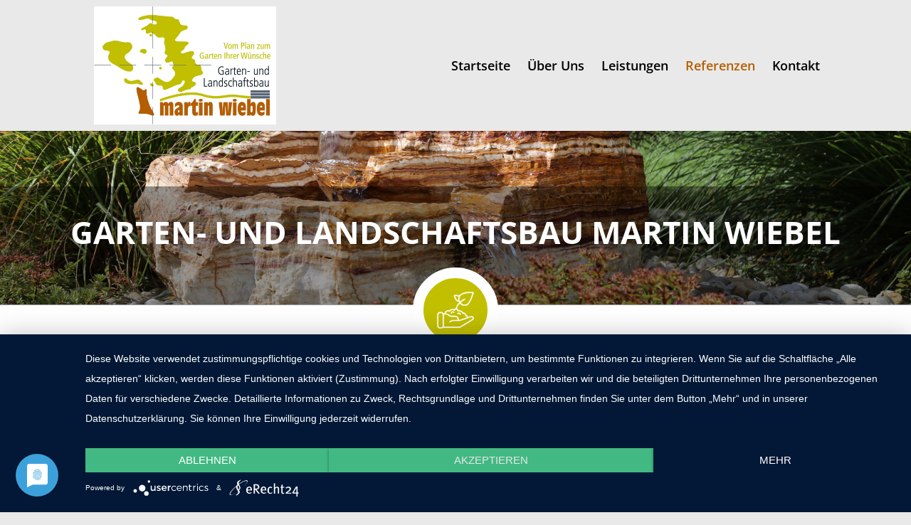

--- FILE ---
content_type: text/css
request_url: https://garten-wiebel.de/wp-content/themes/wiebel-galabau/style.css?ver=4.27.5
body_size: 1634
content:
/*
Theme Name:     Wiebel Galabau
Description:    Wiebel Galabau
Author:         fullmanager
Template:       Divi

(optional values you can add: Theme URI, Author URI, Version, License, License URI, Tags, Text Domain)
*/

/* ================================================= CUSTOM ========================================================= */

.homeButton{
	border: 2px solid #000;
	padding: 10px 20px;
	color: #000;
	margin: 1em 0 2em 0;
	border-radius: 3px;
	
}
.mfp-title{
	display: none;
}


.et_pb_section{
    background: #fefefe;
    }

/* --------------------------------------------- SCHRIFTARTEN ------------------------------------------------------- */
h2{
    text-align:center;
    font-size:24px;
    font-weight:600;
    line-height:1.3;
    text-transform:uppercase;
    font-weight:700;
    margin-bottom:20px;
    }
h3{
    text-align:center;
    font-size:22px;
    font-weight:600;
    line-height:1.4;

    font-weight:700;
    }
body{
    color:#3c3c3c;
    }
/* --------------------------------------------------- MENU --------------------------------------------------------- */

.mobile_menu_bar::before{
    color:#b75902;
    }
#top-menu li{
    display:inline-block;
    padding-right:20px;
    font-size:14px;
    }

/* --------------------------------------------- CALL TO ACTION ----------------------------------------------------- */

/* ------------------------------------- NAME UND TITELN IM BILDBEREICH --------------------------------------------- */
.headerImage h1{
    position:absolute;
    width:100%;
    padding:3% 0 6% 0;
    background:rgba(0, 0, 0, 0.4);
    color:white;
    bottom:7px;
    text-align:center;
    font-weight:700;
    font-size:22px;
    text-transform:uppercase;
    font-weight:700;
    line-height:1.2;
    }
img.icon{
    width:70px;
    border-radius:70px;
    postion:absolute;
    background:#c2bf00;
    z-index:100;
    border:5px white solid;
    position:absolute;
    position:absolute;
    top:25%;
    left:50%;
    transform:translate(-50%, -20%);
    padding:5px;
    }
@media (min-width:769px){

    .headerImage h1{
        font-size:32px;
        }
    img.icon{
        width:100px;
        border-radius:100px;
        border:10px white solid;
        left:50%;
        top:50%;
        transform:translate(-50%, -50%);
        }
    h2{
        font-size:40px;
        }
    h3{
        font-size:28px;
        }
    }
@media (min-width:1025px){

    .headerImage h1{
        font-size:42px;
        }
    img.icon{
        width:120px;
        border-radius:120px;
        border:15px white solid;
        left:50%;
        top:50%;
        transform:translate(-50%, -50%);
        }
    h2{
        font-size:40px;
        }
    h3{
        font-size:28px;
        }
    }
@media (min-width:1200px){

    .headerImage h1{
        font-size:44px;
        }
    }
@media (min-width:980px) and (max-width:1200px){
    .et_pb_gutters2 .et_pb_column_1_5, .et_pb_gutters2.et_pb_row .et_pb_column_1_5{
        width:31%;
        }
    .et_pb_gutters2 .et_pb_column, .et_pb_gutters2.et_pb_row .et_pb_column{
        margin-right:2%;
        margin-bottom:2%;
        }

    }
.et_pb_column .et_pb_grid_item:nth-child(3n), .et_pb_column .et_pb_shop_grid .woocommerce ul.products li.product:nth-child(3n){
    margin-right:5%;
    }
.portraitWiebel img{
    -webkit-border-radius:100%;
    -moz-border-radius:100%; border-radius:100%;
    width:275px;
    border:5px solid #eeeeff;
    margin:0 auto;
    }
.portraitWiebel p{
    text-align:center;
    }
/* ----------------------------------------------- TEXTBEREICH ------------------------------------------------------ */

.textArea p{
    text-align:center;
    }
.bodyText h2{
    text-align:left;
    font-size:36px;
    }
.bodyText h3{
    text-align:left;
    text-transform:none;
    font-size:20px;
    }

/* ------------------------------------------------ TEAMROW --------------------------------------------------------- */

.et_pb_row.et_pb_equal_columns > .et_pb_column{
    background:#C2BF00;
    }
/* ------------------------------------------------ HOMEBOX --------------------------------------------------------- */

.homeBox{
    background:#c1c2c4;
    -webkit-transition:all 0.3s ease-in-out;
    -moz-transition:all 0.3s ease-in-out;
    -o-transition:all 0.3s ease-in-out;
    transition:all 0.3s ease-in-out;
    height:250px;
    }
.homeBox:hover{
    background:#444;
    color:white;
    }
.homeBox p{
    padding:10px 20px 0 20px !important;
    font-size:18px;
    height: 80px;
    }
.homeBox ul{
    margin:0 0 0 35px !important;
    font-size:14px;
    padding: 0;

    }
.sideBar{
    background:#c2bf00;
    height:auto;
    }
@media (min-width:980px){
    .sideBar{
        height:auto;
        }
    }
.sideBar h4{
    color:white;
    padding:10px;
    font-size:20px;
    line-height:1.2;
    height: 125px;
    }
.sideBar h3{
    color:white;
    padding:10px;
    font-size:20px;
    text-align:left;
    }
.sideBar li{
    color:white;
    padding:10px;
    font-size:16px;
    line-height:1.2;
    }
.sideBar ul{
    margin:0 0 0 10px;
    }
.sideBar a{
    color:white;
    font-size:16px;
    }
.sideBar em:first-child{
    color:white;
    font-size:16px;
    font-weight:600;
    }
.sideBar a:hover{
    opacity:0.8;
    }
#one, #two, #three, #four, #five, #refOne, #refTwo, #refThree, #refFour{
/*    padding-top:100px;

    position: relative;*/
    }

.et_pb_row_2, et_pb_row_3, et_pb_row_4, et_pb_row_5 {

 position: relative !important;

    }
/* -------------------------------------------- REFERENZBOX --------------------------------------------------------- */

.et_pb_gallery_item img{
    border:1px solid #444;
    }
.referenzBox{
    background:#f5f5f5;
    }
.referenzBox p:first-child{
    background:#bebe12;
    padding-bottom:0;
    margin:0 0 -9px 0;
    }
.referenzBox p:nth-child(2){
    background:#2d3e50;
    color:white;
    padding:20px;
    margin:0 0 -7px 0;
    }
.referenzBox.dark p:first-child{
    background:#a1b2bc;
    padding-bottom:0;
    }
.referenzBox p:nth-child(2):before{
    content:'';
    width:0;
    height:0;
    border-style:solid;
    border-width:0 8px 15px 8px;
    border-color:transparent transparent #2d3e50 transparent;
    position:absolute;
    bottom:65px;
    }
.referenzBox img{
    -webkit-transition:all 0.3s ease-in-out;
    -moz-transition:all 0.3s ease-in-out;
    -o-transition:all 0.3s ease-in-out;
    transition:all 0.3s ease-in-out;
    opacity:0.2;
    }
.referenzBox img:hover{
    opacity:1;
    }
.Leistungen img{
    border:1px solid #444;
    }
/* -------------------------------------------- KONTAKT BEREICH ----------------------------------------------------- */
.addressKontakt{
    padding:10px;
    }
.addressKontakt h3{
    text-align:left;
    color:white;
    }
.addressKontakt p{
    text-align:left;
    color:white;
    }
.addressKontakt a{
    text-align:left;
    color:white;
    }
.addressKontakt a:hover{
    opacity:0.85;
    }
.footer-widget a:hover{
    opacity:0.85;
    }
/* -------------------------------------------- VIDEO ----------------------------------------------------- */

video::-webkit-media-controls, video::-moz-media-controls, video::-o-media-controls, video::-ms-media-controls{
    display:none !important;
    }
/* ------------------------------------------- FUSSZEILE FOOTER ----------------------------------------------------- */

#cookie-notice{
    position:sticky;
    position:-webkit-sticky;
    }
/*---------------------------------------------- MEDIA QUERIES ------------------------------------------------------ */


